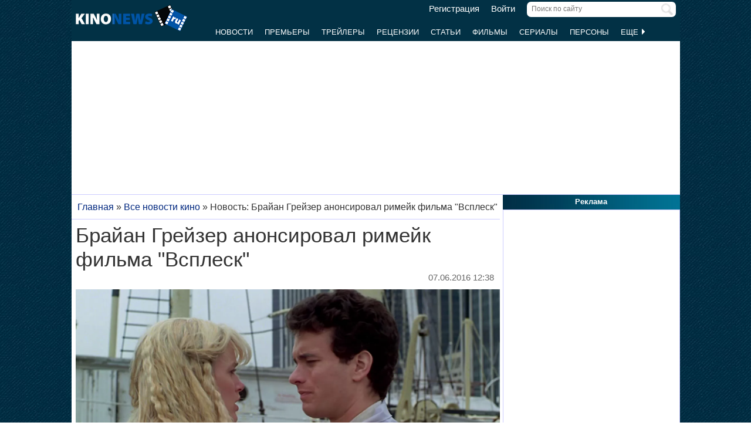

--- FILE ---
content_type: text/html; charset=UTF-8
request_url: https://www.kinonews.ru/news_63649/
body_size: 11098
content:
<!DOCTYPE html>
<html lang="ru">
<head>
<meta charset="utf-8">
<meta http-equiv="X-UA-Compatible" content="IE=Edge">
<meta name="viewport" content="width=device-width, initial-scale=1, user-scalable=yes">
<link rel="icon" href="https://www.kinonews.ru/favicon.ico" type="image/x-icon">
<meta property="twitter:domain" content="KinoNews.ru">
<meta property="twitter:site" content="@KinoNewsRu">
<meta name="twitter:creator" content="@KinoNewsRu">
<meta name="twitter:card" content="summary_large_image">
<title>Брайан Грейзер анонсировал римейк фильма Всплеск (07.06.2016)</title>
<meta name='keywords' content='Брайан Грейзер анонсировал римейк фильма Всплеск - KinoNews.ru'>	
<meta name='description' content='У популярной в прошлом фантастической мелодрамы &quot;Всплеск&quot; может появиться новая версия. Такой анонс сделал в интервью телеканалу CNBC продюсер оригинального.... 07.06.2016'>
<meta name='twitter:title' content='Брайан Грейзер анонсировал римейк фильма Всплеск (07.06.2016)'>
<meta name='twitter:description' content='У популярной в прошлом фантастической мелодрамы &quot;Всплеск&quot; может появиться новая версия. Такой анонс сделал в интервью телеканалу CNBC продюсер оригинального.... 07.06.2016'>
<meta property="og:locale" content="ru_RU">
<meta property='og:site_name' content='KinoNews.ru'>
<meta property='og:type' content='website'>
<meta name='news_keywords' content='Брайан Грейзер анонсировал римейк фильма Всплеск - KinoNews.ru'>
<meta property='og:title' content='Брайан Грейзер анонсировал римейк фильма Всплеск (07.06.2016)'>
<meta property='og:description' content='У популярной в прошлом фантастической мелодрамы &quot;Всплеск&quot; может появиться новая версия. Такой анонс сделал в интервью телеканалу CNBC продюсер оригинального.... 07.06.2016'>
<meta property='article:section' content='Кино'>
<meta property='og:image:alt' content='Брайан Грейзер анонсировал римейк фильма Всплеск'>
<meta property='article:published_time' content='2016-06-07T12:38:54+03:00'>
<meta property='article:author' content='Андрей Станиславович Воронцов'>
<link rel='canonical' href='https://www.kinonews.ru/news_63649/'>
<link href='https://www.kinonews.ru/amp/news_63649/' rel='amphtml'>
<meta property='og:url' content='https://www.kinonews.ru/news_63649/'>
<meta name="robots" content="max-image-preview:large">
<meta property='og:image' content='https://www.kinonews.ru/insimgs/2023/newsimg/big/newsimg63649.webp'>
<meta name='twitter:image:src' content='https://www.kinonews.ru/insimgs/2023/newsimg/big/newsimg63649.webp'>
<script type="application/ld+json">{
		"@context": "https://schema.org",
		"@type": "NewsArticle",
		"@id": "https://www.kinonews.ru/news_63649/",
		"author": {
			"@type": "Person",
			"name": "Андрей Станиславович Воронцов",
			"url": "https://www.kinonews.ru/authors/andrey-vorontsov"
		},
		"publisher" : {
			"@type": "Organization",
			"name": "Новости кино",
			"logo": {
				"@type": "ImageObject",
				"url": "https://www.kinonews.ru/images2/logo_kino.png",
				"width": 512,
				"height": 512
			}
		},
		"url": "https://www.kinonews.ru/news_63649/",
		"headline": "Брайан Грейзер анонсировал римейк фильма Всплеск (07.06.2016)",
		"description": "У популярной в прошлом фантастической мелодрамы Всплеск может появиться новая версия. Такой анонс сделал в интервью телеканалу CNBC продюсер оригинального...",
		"datePublished": "2016-06-07T12:38:54+03:00",
		"dateModified": "2016-06-07T12:38:54+03:00",
		"about": ["кино"],
		"articleSection": "Кино",
		"image": {
			"@type": "ImageObject",
			"representativeOfPage": true,
			"url": "https://www.kinonews.ru/insimgs/2023/newsimg/big/newsimg63649.webp",
			"width": 1500,
			"height": 831
		},
		"mainEntityOfPage": {
			"@type": "WebPage",
			"url": "https://www.kinonews.ru/news_63649/"
		}
		}</script>
<link rel="alternate" type="application/rss+xml" href="https://www.kinonews.ru/rss-feed-news/">
<link rel="stylesheet" href="/mystyle8.css?id=190">
<link rel="stylesheet" href="/mobilstyle2.css?id=35">
<!--noindex-->
<script src="/js/mylib8.js?hs=30"></script>
<!--<script src="/js/lazysizes.min.js" async></script>-->
<!--/noindex-->
<style>
	body {background: url('https://www.kinonews.ru/images2/fonesite.jpg') center top !important;}
</style>
<!--noindex-->
<!-- adfox -->

<script>window.yaContextCb = window.yaContextCb || []</script>
<script src="https://yandex.ru/ads/system/context.js" async></script>

<!-- advertronic -->

<link rel="preconnect" href="https://cdn.advertronic.io">
<link rel="preload" href="https://cdn.advertronic.io/b/e46038c4-8dac-4c5a-bf05-98da7e1dab60.json" as="fetch" type="application/json" crossorigin>
<script src="https://cdn.advertronic.io/j/s.js" type="module" async></script>
<script>
(window.advertronic = window.advertronic || {cmd:[]}).cmd.push({
	init:{userId: 'e46038c4-8dac-4c5a-bf05-98da7e1dab60'}
});
</script>

<!-- advertronic style -->

<style>
  .top-banner{display:flex;height:250px;overflow:hidden;}

  @media all and (max-width: 1049px) {
    .top-banner--desktop{display:none;}
  }

  @media all and (min-width: 1050px) {
    .top-banner--mobile{display:none;}
  }

@media all and (max-width: 1049px) {
  :root{
    --advertronic-sticker-bottom: 02px;
  }
}
</style><!--/noindex-->
</head>
<body onScroll="movemenu_new(0, 21);">
<div id="main_div">
<div id="block1001" class="div1000"></div>
<div class="maindiv"><!-- шапка сайта -->
	<div id="shapka" class="shapka">
<div id='brandplacemobil' class='brand_place_mobil'></div>		<div id="btnmenu" class="btn_mobilmenu"><a href="https://www.kinonews.ru" onClick="return show_menu();" aria-label="Открыть меню сайта"><img id="znak_menu" src="https://www.kinonews.ru/images2/mobil_menu.png" width="22" height="20" alt="Меню сайта"></a></div>
		<div class="logo_main"><a href="https://www.kinonews.ru"><img src="https://www.kinonews.ru/images2/logo_main_mini.png" width="190" height="45" alt="На главную страницу"></a></div>
		<form method="get" action="/search.php" enctype="multipart/form-data">
		<div class="search_input"><label><input type="text" autocomplete="off" id="pattern" name="pattern" value="" placeholder="Поиск по сайту" maxlength=30 class="search_shapka" onKeyUp="searchonsite();"></label><input type="image" src="/images2/search-sign.png" style="height:20px;width:20px;float:right;padding-top:3px;" alt="Найти"></div>
		</form>
		<div class="login_new">
<a href="/registration/">Регистрация</a> &nbsp; &nbsp; <a href="/login/">Войти</a>		</div>
		<div class="menu_line">
			<div id="resultview" class="result_search" onMouseLeave="result_search();"></div>
		</div>
		<div id="submenuup" class="submenu_new">
			<ul>
<!--				<li><div id="firstmenu" class="firstmenu"><a href="/">Главная</a></div></li>-->
				<li><a href="/news/">Новости</a></li>
				<li><a href="/premiers/">Премьеры</a></li>
				<li><a href="/trailers/">Трейлеры</a></li>
				<li><a href="/reviews/">Рецензии</a></li>
				<li><a href="/analytics/">Статьи</a></li>
				<li><a href="/movies/">Фильмы</a></li>
				<li><a href="/serials/">Сериалы</a></li>
				<li><a href="/persones/">Персоны</a></li>
				<li><div class="lastmenu"><a href="#" onClick="return dopmenu();">Еще <img id="dopmenu-triangle" class="dop_menu_img" src="https://www.kinonews.ru/images2/triangle-right.png" width="10" height="14" alt='Еще меню'></a></div></li>
			</ul>
			<div style="position:relative;">
				<div id="podmenu_up">
					<div id="podmenu" class="podmenu" style="display:none;" onMouseLeave="dopmenudel();">
						<div class="podmenu2">
<!--						<a href="/serials/"><div>Сериалы</div></a>-->
						<a href="/shots/"><div>Кадры</div></a>
						<a href="/posters/"><div>Постеры</div></a>
						<a href="/photos/"><div>Фото</div></a>
						<a href="/interesting/"><div>Это интересно</div></a>
						<a href="/interviews/"><div>Интервью</div></a>
						<a href="/overviews/"><div>Обзоры</div></a>
						<a href="/podborki-filmov/"><div>Подборки фильмов</div></a>
						<a href="/contests/"><div>Конкурсы</div></a>
						<a href="/games/"><div>Игры</div></a>
						</div>
						<div class="podmenu2">
						<a href="/awards/"><div>Кинопремии</div></a>
						<a href="https://academy.kinonews.ru/"><div>Киноакадемия</div></a>
						<a href="/sitenews/"><div>Новости сайта</div></a>
						<a href="/about/"><div>О нас</div></a>
						<a href="/authors/"><div>Авторы</div></a>
						<a href="/contacts/"><div>Контакты</div></a>
						<a href="/rules/"><div>Правила сайта</div></a>
						<a href="/adverts/"><div>Реклама</div></a>
						<a href="https://forum.kinonews.ru/"><div>Форум</div></a>
						</div>
					</div>
				</div>
			</div>
		</div>
	</div>
<!-- конец шапки сайта -->

	<div class="under_shapka">
<div class="place2">
<!--noindex-->
<div style="text-align:center;height:260px;overflow:hidden;">
<advertronic-slot data-name="kn_desktop_top" class="top-banner top-banner--desktop"></advertronic-slot>

<advertronic-slot data-name="kn_mobile_top" class="top-banner top-banner--mobile"></advertronic-slot>
</div><!--/noindex-->
</div>
<script type="application/ld+json">
{
      "@context": "https://schema.org",
      "@type": "Organization",
      "name": "Новости кино",
      "url": "https://www.kinonews.ru",
	  "image": "https://www.kinonews.ru/images2/kinonews_office.jpg",
	  "logo": {
				"@type": "ImageObject",
				"url": "https://www.kinonews.ru/images2/logo_kino.png",
				"width": 512,
				"height": 512
	  },
      "address": {
        "@type": "PostalAddress",
        "addressLocality": "Moscow, Russia",
        "addressCountry": "RU",
        "postalCode": "119602",
        "streetAddress": "ул. Академика Анохина, дом 2, корп.3"
      },
      "telephone": "+7 (903) 724-66-76"
}
</script>
		<div class="clear"></div>
		<div style="height:1px;font-size:0;">
<!--LiveInternet counter-->
<!--noindex-->
<script>
new Image().src = "https://counter.yadro.ru/hit?r"+escape(document.referrer)+((typeof(screen)=="undefined")?"":";s"+screen.width+"*"+screen.height+"*"+(screen.colorDepth?screen.colorDepth:screen.pixelDepth))+";u"+escape(document.URL)+";h"+escape(document.title.substring(0,150))+";"+Math.random();
</script>
<!--/noindex-->
<!--/LiveInternet-->
		</div>
	</div><div style="position:relative;overflow:auto;background-color:white;">
<div id="maincolumn" class="maincolumndiv">
<div class='block-main'>
<div class='kroshki_new' itemscope itemtype='https://schema.org/BreadcrumbList' id='breadcrumbs'>
<span itemscope itemprop='itemListElement' itemtype='https://schema.org/ListItem'><a href='/' itemprop='item' title='Главная'><span itemprop='name'>Главная</span><meta itemprop='position' content='1'></a></span>
 &raquo; <span itemscope itemprop='itemListElement' itemtype='https://schema.org/ListItem'><a href='/news/' itemprop='item' title='Все новости'><span itemprop='name'>Все новости кино</span><meta itemprop='position' content='2'></a></span>
 &raquo; <span itemscope itemprop='itemListElement' itemtype='https://schema.org/ListItem'><meta itemprop='item' content='https://www.kinonews.ru/news_63649/'><span itemprop='name'>Новость: Брайан Грейзер анонсировал римейк фильма "Всплеск"</span><meta itemprop='position' content='3'></span>
</div>
<div id="current_news">
	<div class="block-page-new">
<h1 class="new" style="padding-bottom:0;">Брайан Грейзер анонсировал римейк фильма "Всплеск"</h1>
<div class="datem">07.06.2016 12:38</div>
<div class="txt_bigimg100"><img src="/insimgs/2023/newsimg/big/newsimg63649.webp" alt='Брайан Грейзер анонсировал римейк фильма Всплеск' fetchpriority="high"></div>
<div style="text-align:right;font-style:italic;padding-bottom:10px;"></div>
<div class="subtitle">У популярного в прошлом фантастического фильма будет новая версия</div>
<div class="textart" style="padding-top:12px;"><div><p>У популярной в прошлом фантастической мелодрамы "<a href="https://www.kinonews.ru/movie_415/splash">Всплеск</a>" может появиться новая версия. Такой анонс сделал в интервью телеканалу CNBC продюсер оригинального проекта <a href="https://www.kinonews.ru/person_6522/brian-grazer">Брайан Грейзер</a>. "Я действительно собираюсь снять римейк "Всплеска". Теперь эта история будет преподнесена зрителям с точки зрения.... Нет, я пока не могу распространяться на ту тему. И у нас будет большая голливудская звезда. Объявление об этом мы пока не делали", - сказал он.</p>
<p>Напомним, что фильм "Всплеск" был выпущен в 1984 году. Он не только стал первым коммерчески успешным хитом для самого Грейзера и режиссера <a href="https://www.kinonews.ru/person_27/ron-howard">Рона Ховарда</a>, но и сделал настоящей звездой актера <a href="https://www.kinonews.ru/person_22/tom-hanks">Тома Хэнкса</a>, сыгравшего главную роль. Его герой, будучи спасенным в детстве юной русалкой, мечтает вновь встретиться с своей спасительницей. И эта встреча происходит в Нью-Йорке. Роль русалки сыграла тогда еще начинающая актриса <a href="https://www.kinonews.ru/person_4005/daryl-hannah">Дэрил Ханна</a>. Производственный бюджет "Всплеска" составил всего восемь миллионов долларов, а его сборы достигли 70 миллионов долларов. Брайн Грейзер был удостоен номинации на премию "<a href="https://oscar.kinonews.ru/1985/#nom14">Оскар</a>" за сценарий к этому фильму.</p>
<p>Созданием римейка займется принадлежащая Рону Ховарду студия Imagine Entertainment. Грейзер не уточнил возможный съемочный и прокатный график картины.</p></div>
<div class="txtright">Главный редактор портала KinoNews.ru - <a href="https://www.kinonews.ru/authors/andrey-vorontsov">Андрей Станиславович Воронцов</a></div>
</div>
<hr>
<div style="height:250px !important;">
<!--noindex-->
<div style="height:250px;overflow:hidden;">
<advertronic-slot data-name="kn_desktop_content" class="top-banner top-banner--desktop"></advertronic-slot>
<advertronic-slot data-name="kn_mobile_content" class="top-banner top-banner--mobile"></advertronic-slot>
</div><!--/noindex-->
</div>
<hr>
<div><a id="comments"> </a>
<div class="bzagol_new" style="padding:10px 0;">Всего комментариев: 7</div><div class="comment-block"><a id="comm_777515"> </a><table class="w100p">
<tr><td colspan=2 style="padding-bottom:3px;"><div class="relative"><div class="user_descript"><a href="https://www.kinonews.ru/rdrct_user.php?user=1050">Летописец</a> (Критик), постов: 66172</div>
<div class="date_comm_new">8 июня 2016 в 0:37</div>
</div></td></tr>
<tr><td style="width:70px;padding-top:2px;"><div style="overflow:auto;"><a href="https://www.kinonews.ru/rdrct_user.php?user=1050"><img src="https://users.kinonews.ru/avatars/avatar1050.jpg" width="60" height="60" style="float:left;margin:3px 3px 3px 0;" title="Аватарка пользователя Летописец" alt="Аватарка пользователя Летописец"></a></div>
<div><div style="position:relative;overflow:auto;"><div style="float:left;width:16px;position:relative;"><img src="/insimgs/rankimg5p.jpg" width=16 height=16 style="margin:0;padding:0;" alt='Больше 16 лет на сайте' title='Больше 16 лет на сайте'><div style="position:absolute;top:-2px;left:0;right:0;text-align:center;font-size:9px;cursor:default;" title='Больше 16 лет на сайте'>16</div></div><div style="float:left;width:16px;"><img src="/insimgs/rankimg3p.jpg" width=16 height=16 style='margin:0;padding:0;' alt='Серебряный рецензент (средний балл рецензий между 8 и 8,99)' title='Серебряный рецензент (средний балл рецензий между 8 и 8,99)'></div></div></div>
</td>
<td><div class="quote_new"><div id="txtcomm_777515" style="background-color:#f6f6f6;padding:5px;">Скучноватый фильм, был  и будет</div></div>
</td></tr>
</table></div>
<div class="height7 clear"></div>
<hr style="height:1px;color:#f0f0f0;background-color:#f0f0f0;border:none;">
<div class="comment-block"><a id="comm_777513"> </a><table class="w100p">
<tr><td colspan=2 style="padding-bottom:3px;"><div class="relative"><div class="user_descript"><a href="https://www.kinonews.ru/rdrct_user.php?user=13123">Angelina</a> (Критик), постов: 17852</div>
<div class="date_comm_new">7 июня 2016 в 23:39</div>
</div></td></tr>
<tr><td style="width:70px;padding-top:2px;"><div style="overflow:auto;"><a href="https://www.kinonews.ru/rdrct_user.php?user=13123"><img src="https://users.kinonews.ru/avatars/noava.jpg" width="60" height="60" style="float:left;margin:3px 3px 3px 0;" title="Аватарка пользователя Angelina" alt="Аватарка пользователя Angelina"></a></div>
<div><div style="position:relative;overflow:auto;"><div style="float:left;width:16px;position:relative;"><img src="/insimgs/rankimg5p.jpg" width=16 height=16 style="margin:0;padding:0;" alt='Больше 13 лет на сайте' title='Больше 13 лет на сайте'><div style="position:absolute;top:-2px;left:0;right:0;text-align:center;font-size:9px;cursor:default;" title='Больше 13 лет на сайте'>13</div></div><div style="float:left;width:18px;"><img src="/insimgs/rankimg6p.png" width=16 height=16 style='margin:0;padding:0;' alt='Звезда сайта 2016 года' title='Звезда сайта 2016 года'></div><div style="float:left;width:18px;"><img src="/insimgs/rankimg1p.jpg" width=16 height=16 style='margin:0;padding:0;' alt='Дружелюбный (дружит с 10 и более пользователями сайта)' title='Дружелюбный (дружит с 10 и более пользователями сайта)'></div><div style="float:left;width:16px;"><img src="/insimgs/rankimg2p.jpg" width=16 height=16 style='margin:0;padding:0;' alt='Золотой рецензент (средний балл рецензий 9 или выше)' title='Золотой рецензент (средний балл рецензий 9 или выше)'></div></div></div>
</td>
<td><div class="quote_new"><div id="txtcomm_777513" style="background-color:#f6f6f6;padding:5px;">Очень приятный фильм)</div></div>
</td></tr>
</table></div>
<div class="height7 clear"></div>
<hr style="height:1px;color:#f0f0f0;background-color:#f0f0f0;border:none;">
<div class="comment-block"><a id="comm_777507"> </a><table class="w100p">
<tr><td colspan=2 style="padding-bottom:3px;"><div class="relative"><div class="user_descript"><a href="https://www.kinonews.ru/rdrct_user.php?user=14778">kisenok89</a> (Зритель), постов: 194</div>
<div class="date_comm_new">7 июня 2016 в 23:19</div>
</div></td></tr>
<tr><td style="width:70px;padding-top:2px;"><div style="overflow:auto;"><a href="https://www.kinonews.ru/rdrct_user.php?user=14778"><img src="https://users.kinonews.ru/avatars/avatar14778.jpg" width="60" height="60" style="float:left;margin:3px 3px 3px 0;" title="Аватарка пользователя kisenok89" alt="Аватарка пользователя kisenok89"></a></div>
<div><div style="position:relative;overflow:auto;"><div style="float:left;width:16px;position:relative;"><img src="/insimgs/rankimg5p.jpg" width=16 height=16 style="margin:0;padding:0;" alt='Больше 12 лет на сайте' title='Больше 12 лет на сайте'><div style="position:absolute;top:-2px;left:0;right:0;text-align:center;font-size:9px;cursor:default;" title='Больше 12 лет на сайте'>12</div></div></div></div>
</td>
<td><div class="quote_new"><div id="txtcomm_777507" style="background-color:#f6f6f6;padding:5px;">Надо посмотреть</div></div>
</td></tr>
</table></div>
<div class="height7 clear"></div>
<hr style="height:1px;color:#f0f0f0;background-color:#f0f0f0;border:none;">
<div class="comment-block"><a id="comm_777484"> </a><table class="w100p">
<tr><td colspan=2 style="padding-bottom:3px;"><div class="relative"><div class="user_descript"><a href="https://www.kinonews.ru/rdrct_user.php?user=19130">Terry_omm</a> (Зритель), постов: 594</div>
<div class="date_comm_new">7 июня 2016 в 21:05</div>
</div></td></tr>
<tr><td style="width:70px;padding-top:2px;"><div style="overflow:auto;"><a href="https://www.kinonews.ru/rdrct_user.php?user=19130"><img src="https://users.kinonews.ru/avatars/avatar19130.jpg" width="60" height="60" style="float:left;margin:3px 3px 3px 0;" title="Аватарка пользователя Terry_omm" alt="Аватарка пользователя Terry_omm"></a></div>
<div><div style="position:relative;overflow:auto;"><div style="float:left;width:16px;position:relative;"><img src="/insimgs/rankimg5p.jpg" width=16 height=16 style="margin:0;padding:0;" alt='Больше 10 лет на сайте' title='Больше 10 лет на сайте'><div style="position:absolute;top:-2px;left:0;right:0;text-align:center;font-size:9px;cursor:default;" title='Больше 10 лет на сайте'>10</div></div></div></div>
</td>
<td><div class="quote_new"><div id="txtcomm_777484" style="background-color:#f6f6f6;padding:5px;">Из неамериканцев о нём сейчас никто и не помнит толком</div></div>
</td></tr>
</table></div>
<div class="height7 clear"></div>
<hr style="height:1px;color:#f0f0f0;background-color:#f0f0f0;border:none;">
<div class="comment-block"><a id="comm_777393"> </a><table class="w100p">
<tr><td colspan=2 style="padding-bottom:3px;"><div class="relative"><div class="user_descript"><a href="https://www.kinonews.ru/rdrct_user.php?user=3">Andrew</a> (Главный редактор), постов: 79313</div>
<div class="date_comm_new">7 июня 2016 в 14:09</div>
</div></td></tr>
<tr><td style="width:70px;padding-top:2px;"><div style="overflow:auto;"><a href="https://www.kinonews.ru/rdrct_user.php?user=3"><img src="https://users.kinonews.ru/avatars/avatar3.jpg" width="60" height="60" style="float:left;margin:3px 3px 3px 0;" title="Аватарка пользователя Andrew" alt="Аватарка пользователя Andrew"></a></div>
<div><div style="position:relative;overflow:auto;"></div></div>
</td>
<td><div class="quote_new"><div class='origcomm_new'><div class="user_descript_nofloat"><i><a href="https://www.kinonews.ru/rdrct_user.php?user=3510">GeorgeXI</a></i> писал(а) 7 июня 2016 в 13:32</div><div style="padding:5px 0 3px 0;">Он и сейчас хуже не стал. ))</div></div><div id="txtcomm_777393" style="background-color:#f6f6f6;padding:5px;">Ну, подустарел немного:)</div></div>
</td></tr>
</table></div>
<div class="height7 clear"></div>
<hr style="height:1px;color:#f0f0f0;background-color:#f0f0f0;border:none;">
<div class="comment-block"><a id="comm_777382"> </a><table class="w100p">
<tr><td colspan=2 style="padding-bottom:3px;"><div class="relative"><div class="user_descript"><a href="https://www.kinonews.ru/rdrct_user.php?user=3510">GeorgeXI</a> (Критик), постов: 5447</div>
<div class="date_comm_new">7 июня 2016 в 13:32</div>
</div></td></tr>
<tr><td style="width:70px;padding-top:2px;"><div style="overflow:auto;"><a href="https://www.kinonews.ru/rdrct_user.php?user=3510"><img src="https://users.kinonews.ru/avatars/noava.jpg" width="60" height="60" style="float:left;margin:3px 3px 3px 0;" title="Аватарка пользователя GeorgeXI" alt="Аватарка пользователя GeorgeXI"></a></div>
<div><div style="position:relative;overflow:auto;"><div style="float:left;width:16px;position:relative;"><img src="/insimgs/rankimg5p.jpg" width=16 height=16 style="margin:0;padding:0;" alt='Больше 15 лет на сайте' title='Больше 15 лет на сайте'><div style="position:absolute;top:-2px;left:0;right:0;text-align:center;font-size:9px;cursor:default;" title='Больше 15 лет на сайте'>15</div></div><div style="float:left;width:18px;"><img src="/insimgs/rankimg1p.jpg" width=16 height=16 style='margin:0;padding:0;' alt='Дружелюбный (дружит с 10 и более пользователями сайта)' title='Дружелюбный (дружит с 10 и более пользователями сайта)'></div></div></div>
</td>
<td><div class="quote_new"><div class='origcomm_new'><div class="user_descript_nofloat"><i><a href="https://www.kinonews.ru/rdrct_user.php?user=3">Andrew</a></i> писал(а) 7 июня 2016 в 12:39</div><div style="padding:5px 0 3px 0;">Кстати, отличный был фильм для своего времени:) Сейчас таких мелодрам не снимают:)</div></div><div id="txtcomm_777382" style="background-color:#f6f6f6;padding:5px;">Он и сейчас хуже не стал. ))</div></div>
</td></tr>
</table></div>
<div class="height7 clear"></div>
<hr style="height:1px;color:#f0f0f0;background-color:#f0f0f0;border:none;">
<div class="comment-block"><a id="comm_777361"> </a><table class="w100p">
<tr><td colspan=2 style="padding-bottom:3px;"><div class="relative"><div class="user_descript"><a href="https://www.kinonews.ru/rdrct_user.php?user=3">Andrew</a> (Главный редактор), постов: 79313</div>
<div class="date_comm_new">7 июня 2016 в 12:39</div>
</div></td></tr>
<tr><td style="width:70px;padding-top:2px;"><div style="overflow:auto;"><a href="https://www.kinonews.ru/rdrct_user.php?user=3"><img src="https://users.kinonews.ru/avatars/avatar3.jpg" width="60" height="60" style="float:left;margin:3px 3px 3px 0;" title="Аватарка пользователя Andrew" alt="Аватарка пользователя Andrew"></a></div>
<div><div style="position:relative;overflow:auto;"></div></div>
</td>
<td><div class="quote_new"><div id="txtcomm_777361" style="background-color:#f6f6f6;padding:5px;">Кстати, отличный был фильм для своего времени:) Сейчас таких мелодрам не снимают:)</div></div>
</td></tr>
</table></div>
<div class="height7 clear"></div>
<hr style="height:1px;color:#f0f0f0;background-color:#f0f0f0;border:none;">
<div style="border-top:1px solid #cccccc;text-align:center;padding:15px 0;">Оставлять комментарии могут только <a href="/registration/"><b>зарегистрированные</b></a> пользователи.<br><a href="/registration/">Зарегистрируйтесь</a> или <a href="/login/">введите</a> свой ник и пароль.</div></div><hr>
<div class="rubrzagol_new" style="padding-left:0;">Свежие новости:</div>
<div class="relative">
<div class="dopblock mright">
<div style="position:relative;">
<div><a href='/news_139040/' title='Стеллан Скарсгард раскритиковал США за претензии на Гренландию'><img src='/insimgs/2026/newsimg/middle/newsimg139040.webp' class='mini_img_mainart' alt='Стеллан Скарсгард раскритиковал США за претензии на Гренландию'></a></div>
<a href='/news_139040/'><div class='txt_on_img'>Стеллан Скарсгард раскритиковал США за претензии на Гренландию</div></a>
<div class="comm_on_img"><img src="/images2/count_comments.png" alt="Количество комментариев"></div>
<div class="countcomm_on_img"><a href='/news_139040/#comments' title="Комментариев: 18"><div style="width:30px;text-align:center;">18</div></a></div>
</div>
</div>
<div class="dopblock">
<div style="position:relative;">
<div><a href='/news_139039/' title='"28 лет спустя: Храм из костей" не смог одолеть "Аватар 3"'><img src='/insimgs/2026/newsimg/middle/newsimg139039.webp' class='mini_img_mainart' alt='"28 лет спустя: Храм из костей" не смог одолеть "Аватар 3"'></a></div>
<a href='/news_139039/'><div class='txt_on_img'>"28 лет спустя: Храм из костей" не смог одолеть "Аватар 3"</div></a>
<div class="comm_on_img"><img src="/images2/count_comments.png" alt="Количество комментариев"></div>
<div class="countcomm_on_img"><a href='/news_139039/#comments' title="Комментариев: 21"><div style="width:30px;text-align:center;">21</div></a></div>
</div>
</div>
<div class="dopblock mright">
<div style="position:relative;">
<div><a href='/news_139038/' title='Мэтт Дэймон и Бен Аффлек пожаловались на Netflix'><img src='/insimgs/2026/newsimg/middle/newsimg139038.webp' class='mini_img_mainart' alt='Мэтт Дэймон и Бен Аффлек пожаловались на Netflix'></a></div>
<a href='/news_139038/'><div class='txt_on_img'>Мэтт Дэймон и Бен Аффлек пожаловались на Netflix</div></a>
<div class="comm_on_img"><img src="/images2/count_comments.png" alt="Количество комментариев"></div>
<div class="countcomm_on_img"><a href='/news_139038/#comments' title="Комментариев: 48"><div style="width:30px;text-align:center;">48</div></a></div>
</div>
</div>
<div class="dopblock">
<div style="position:relative;">
<div><a href='/news_139037/' title='Дональд Трамп приобрел ценные бумаги Netflix и Warner Bros.'><img src='/insimgs/2026/newsimg/middle/newsimg139037.webp' class='mini_img_mainart' alt='Дональд Трамп приобрел ценные бумаги Netflix и Warner Bros.'></a></div>
<a href='/news_139037/'><div class='txt_on_img'>Дональд Трамп приобрел ценные бумаги Netflix и Warner Bros.</div></a>
<div class="comm_on_img"><img src="/images2/count_comments.png" alt="Количество комментариев"></div>
<div class="countcomm_on_img"><a href='/news_139037/#comments' title="Комментариев: 16"><div style="width:30px;text-align:center;">16</div></a></div>
</div>
</div>
</div>
<div class="clear"></div></div></div>
<hr>
<div id="mainart_place"></div></div>
<br></div><div id="rightcolumn" class="rightcolumndiv">
<div class="rightzagolup">Реклама</div>
<div class="blockdiv" style="text-align:center;height:605px;">
<!--noindex-->
<advertronic-slot class="as-desktop" data-name="kn_desktop_side1" style="height:600px;overflow:hidden;"></advertronic-slot><!--/noindex-->
</div>
<div class="height7"></div>
			<div class="rightzagolup"><a href="/best_top100/">Лучшие фильмы за год</a></div>
			<div class="blockdiv">
				<div class="right-sdvig" style="margin-top:7px;">
					<table class="right-tab">
						<tr>
							<th class="right-tab-up"></th>
							<th class="right-tab-up"></th>
							<th class="right-tab-up"></th>
						</tr>
<tr><th>1</th>
<td><a href="/movie_365018/ne-zha-zhi-mo-tong-nao-hai">Нэчжа побеждает Царя драконов</a></td>
<td class="w20">9.25</td></tr>
<tr><th>2</th>
<td><a href="/movie_85880/the-girl-who-leapt-through-time">Девочка, покорившая время</a></td>
<td class="w20">8.71</td></tr>
<tr><th>3</th>
<td><a href="/movie_33905/nights-of-cabiria">Ночи Кабирии</a></td>
<td class="w20">8.42</td></tr>
<tr><th>4</th>
<td><a href="/movie_365255/eden">Эдем</a></td>
<td class="w20">8</td></tr>
<tr><th>5</th>
<td><a href="/movie_4263/kurenai-no-buta">Порко Россо</a></td>
<td class="w20">7.84</td></tr>
					</table>
				</div>
				<div class="all-list"><a href="/best_top100/">Весь список</a></div>
				<div class="height5"></div>
			</div>
			<div class="height7"></div>
			<div class="rightzagolup"><a href="/best_top100_rus/">Лучшие российские фильмы за год</a></div>
			<div class="blockdiv">
				<div class="right-sdvig" style="margin-top:7px;">
					<table class="right-tab">
						<tr>
							<th class="right-tab-up"></th>
							<th class="right-tab-up"></th>
							<th class="right-tab-up"></th>
						</tr>
<tr><th>1</th>
<td><a href="/movie_361563/batya-2-ded">Батя 2. Дед</a></td>
<td class="w20">7.57</td></tr>
<tr><th>2</th>
<td><a href="/movie_343300/konchitsya-leto">Кончится лето</a></td>
<td class="w20">7.15</td></tr>
<tr><th>3</th>
<td><a href="/movie_360692/krasnyi-shelk">Красный шелк</a></td>
<td class="w20">6.83</td></tr>
<tr><th>4</th>
<td><a href="/movie_366627/neveroyatnye-priklyucheniya-shurika">Невероятные приключения Шурика</a></td>
<td class="w20">6.38</td></tr>
<tr><th>5</th>
<td><a href="/movie_364770/kraken">Кракен</a></td>
<td class="w20">6.07</td></tr>
					</table>
				</div>
				<div class="all-list"><a href="/best_top100_rus/">Весь список</a></div>
				<div class="height5"></div>
			</div>
		
			<div class="height7"></div>
			<div class="rightzagolup"><a href="/movies_waitings/">Самые ожидаемые фильмы</a></div>
			<div class="blockdiv">
				<div class="right-sdvig" style="margin-top:7px;">
					<table class="right-tab">
						<tr>
							<th class="right-tab-up"></th>
							<th class="right-tab-up"></th>
							<th class="right-tab-up"></th>
						</tr>
<tr><th>1</th>
<td><a href="/movie_26961/bioshock">Биошок</a></td>
<td class="w20">9.19</td></tr>
<tr><th>2</th>
<td><a href="/movie_275739/edge-of-tomorrow-2">Грань будущего 2</a></td>
<td class="w20">9.05</td></tr>
<tr><th>3</th>
<td><a href="/movie_277305/the-wild-bunch">Дикая банда</a></td>
<td class="w20">8.89</td></tr>
<tr><th>4</th>
<td><a href="/movie_364449/the-odyssey">Одиссея</a></td>
<td class="w20">8.80</td></tr>
<tr><th>5</th>
<td><a href="/movie_287724/hail-mary">Проект "Конец света"</a></td>
<td class="w20">8.79</td></tr>
					</table>
				</div>
				<div class="all-list"><a href="/movies_waitings/">Весь список</a></div>
				<div class="height5"></div>
			</div>
			<div class="height7"></div>
			
			<div class="rightzagolup"><a href="/top100/">Топ 100 фильмов</a></div>
			<div class="blockdiv">
				<div class="right-sdvig" style="margin-top:7px;">
					<table class="right-tab">
						<tr>
							<th class="right-tab-up"></th>
							<th class="right-tab-up"></th>
							<th class="right-tab-up"></th>
						</tr>
<tr><th>1</th>
<td><a href="/movie_796/the-lord-of-the-rings-the-return-of-the-king">Властелин колец 3: Возвращение Короля</a></td>
<td class="w20">9.5</td></tr>
<tr><th>2</th>
<td><a href="/movie_712/the-shawshank-redemption">Побег из Шоушенка</a></td>
<td class="w20">9.46</td></tr>
<tr><th>3</th>
<td><a href="/movie_206/terminator-2-judgment-day">Терминатор 2: Судный день</a></td>
<td class="w20">9.45</td></tr>
<tr><th>4</th>
<td><a href="/movie_794/the-lord-of-the-rings-the-two-towers">Властелин колец 2: Две крепости</a></td>
<td class="w20">9.4</td></tr>
<tr><th>5</th>
<td><a href="/movie_436/forrest-gump">Форрест Гамп</a></td>
<td class="w20">9.4</td></tr>
					</table>
				</div>
				<div class="all-list"><a href="/top100/">Весь список</a></div>
				<div class="height5"></div>
			</div>
			<div class="height7"></div>
		
			<div class="rightzagolup"><a href="/top250imdb/">Топ 250 фильмов IMDb</a></div>
			<div class="blockdiv">
				<div class="right-sdvig" style="margin-top:7px;">
					<table class="right-tab">
						<tr>
							<th class="right-tab-up"></th>
							<th class="right-tab-up"></th>
							<th class="right-tab-up"></th>
						</tr>
<tr><th>1</th>
<td><a href="/movie_712/the-shawshank-redemption">Побег из Шоушенка</a></td>
<td class="w20">9.46</td></tr>
<tr><th>2</th>
<td><a href="/movie_3520/the-godfather">Крестный отец</a></td>
<td class="w20">9.17</td></tr>
<tr><th>3</th>
<td><a href="/movie_24/the-dark-knight">Темный рыцарь</a></td>
<td class="w20">9.12</td></tr>
<tr><th>4</th>
<td><a href="/movie_1647/the-godfather-part-ii">Крестный отец 2</a></td>
<td class="w20">8.96</td></tr>
<tr><th>5</th>
<td><a href="/movie_18766/12-angry-men">12 разгневанных мужчин</a></td>
<td class="w20">9.15</td></tr>
					</table>
				</div>
				<div class="all-list"><a href="/top250imdb/">Весь список</a></div>
				<div class="height5"></div>
			</div>
			<div class="height7"></div>
	
			<div class="rightzagolup"><a href="/serial_top100/">Топ 100 сериалов</a></div>
			<div class="blockdiv">
				<div class="right-sdvig" style="margin-top:7px;">
					<table class="right-tab">
						<tr>
							<th class="right-tab-up"></th>
							<th class="right-tab-up"></th>
							<th class="right-tab-up"></th>
						</tr>
<tr><th>1</th>
<td><a href="/serial_21566/breaking-bad">Во все тяжкие</a></td>
<td class="w20">9.46</td></tr>
<tr><th>2</th>
<td><a href="/serial_9209/mesto-vstrechi-izmenit-nelzja">Место встречи изменить нельзя</a></td>
<td class="w20">9.38</td></tr>
<tr><th>3</th>
<td><a href="/serial_43078/game-of-thrones">Игра престолов</a></td>
<td class="w20">9.27</td></tr>
<tr><th>4</th>
<td><a href="/serial_94224/mihaylo-lomonosov">Михайло Ломоносов</a></td>
<td class="w20">9.25</td></tr>
<tr><th>5</th>
<td><a href="/serial_33961/pride-and-prejudice">Гордость и предубеждение</a></td>
<td class="w20">9.13</td></tr>
					</table>
				</div>
				<div class="all-list"><a href="/serial_top100/">Весь список</a></div>
				<div class="height5"></div>
			</div>
			<div class="height7"></div>
			<div class="height10"></div>
			<div class="rightzagolup">Самые обсуждаемые материалы</div>
			<div class="blockdiv" style="padding:10px 5px 0 5px;">
<div class="title_zagol"><a href="/news_139018/" class="size14no">BBC будет производить фильмы и сериалы для YouTube</a></div>
<div class="sitenews-text">Британская медиакомпания заключает историческую сделку с видеосервисом</div>
<div style="text-align:right;"><a href="/news_139018_comments/" class="comments">Комментарии (211)</a></div>
<div class="height15 clear"></div>
<div class="title_zagol"><a href="/news_139038/" class="size14no">Мэтт Дэймон и Бен Аффлек пожаловались на Netflix</a></div>
<div class="sitenews-text">Актеры рассказали о том, как стриминг заставляет "повторять сюжет" фильмов</div>
<div style="text-align:right;"><a href="/news_139038_comments/" class="comments">Комментарии (48)</a></div>
<div class="height15 clear"></div>
<div class="title_zagol"><a href="/news_138990/" class="size14no">Представлена новая Лара Крофт в виде звезды "Игры престолов"</a></div>
<div class="sitenews-text">Prime Video показал первые кадры сериала "Расхитительница гробниц"</div>
<div style="text-align:right;"><a href="/news_138990_comments/" class="comments">Комментарии (40)</a></div>
<div class="height15 clear"></div>
</div>
<div class="height7"></div>
			<div class="height7"></div>
			<div class="rightzagolup"><a href="/themes/">Сюжеты</a></div>
			<div class="blockdiv" style="padding:5px;">
				<ul class="right-ul">
<li><a href="/theme_42/">Новые "Звездные войны"</a></li>
<li><a href="/theme_92/">Сексуальные домогательства в Голливуде</a></li>
<li><a href="/theme_127/">Comic Con Игромир 2025</a></li>
<li><a href="/theme_81/">Развод Анджелины Джоли и Брэда Питта</a></li>
<li><a href="/theme_76/">Эмбер Херд против Джонни Деппа</a></li>
<li><a href="/theme_112/">Коронавирус против Кино</a></li>
<li><a href="/theme_115/">KinoNews 2021</a></li>
				</ul>
			</div>
			<div class="height7"></div>
			<div class="rightzagolup"><a href="/awards/">Награждения</a></div>
			<div class="blockdiv" style="padding:5px;">
				<ul class="right-ul">
					<li><a href="https://oscar.kinonews.ru/">Оскар</a></li>
					<li><a href="https://goldmalina.kinonews.ru/">Золотая Малина</a></li>
					<li><a href="https://globus.kinonews.ru/">Золотой Глобус</a></li>
					<li><a href="/orels/">Золотой Орел</a></li>
					<li><a href="https://bafta.kinonews.ru/">Награда британской киноакадемии BAFTA</a></li>
					<li><a href="/nikas/">Ника</a></li>
					<li><a href="/rmawards/">MTV Russia Movie Awards</a></li>
					<li><a href="https://awards.kinonews.ru/">Премия KinoNews</a></li>
					<li><a href="https://rusty-bagel.kinonews.ru/">Антипремия "Ржавый бублик"</a></li>
				</ul>
			</div>
			<div class="height7"></div>
			<div class="rightzagolup">Наши рекорды</div>
			<div class="blockdiv" style="padding:5px;">
				<ul class="right-ul">
					<li><a href="/records/">Рекорды сайта</a></li>
					<li><a href="/userrecords/">Рекорды пользователей</a></li>
				</ul>
			</div>
<div class="height7"></div>
			<div class="height7"></div></div>
</div>
</div>
<div class=""><div class="footer_new">
	<div class="copy_new">
		<div class="relative">
			<div class="plus18">18+</div>
			<div class="txtfooter" style="color:#dddddd;">
				<div>&copy; ООО "КиноНьюс"<span style="padding-left:15px;"><a href="/verynew/" style="color:#dddddd;" title="Обновления сайта">Обновления</a></span></div>
				<div>Все права защищены законодательством РФ. Использование материалов сайта возможно только с прямой ссылкой на источник.</div>
				<div>Используя наш сайт, вы соглашаетесь с нашей <a href="https://www.kinonews.ru/rules/" target="_blank" style="color:#ddd;">политикой конфиденциальности</a> и даете согласие на использование файлов cookie.</div>
				<div style="padding-top:3px;"><a href="/images2/reg_smi.jpg" target="_blank" style="color:#dddddd;">Свидетельство о регистрации СМИ Эл № ФС77-49541 от 26 апреля 2012 г.</a></div>
				<div><a href="https://www.kinonews.ru/kinonews-trademark.pdf" target="_blank" style="color:#dddddd;">Свидетельство на товарный знак №542978</a></div>
			</div>
		</div>
	</div>
	<div class="dev_new">
		<!--noindex-->
		<div class="socials-new">
			<ul>
				<li><a href="https://ok.ru/kinonews.ru" target="_blank" title="Kinonews.ru в Одноклассниках" rel="nofollow"><div class="social-ok-new"></div></a></li>
				<li><a href="https://vk.com/kinonewsru" target="_blank" title="Kinonews.ru в ВКонтакте" rel="nofollow"><div class="social-vk-new"></div></a></li>
				<li><a href="https://www.kinonews.ru/rss/" title="RSS-лента Kinonews.ru"><div class="social-rss-new"></div></a></li>
			</ul>
		</div>
		<!--/noindex-->
		<div class="counters_new">
<!-- Счетчики -->
<!--noindex-->
<!--LiveInternet logo-->
<a href="https://www.liveinternet.ru/click;kinonews.ru" target="_blank" rel="nofollow" title="LiveInternet: показано число просмотров за 24 часа, посетителей за 24 часа и за сегодня"><img src="https://counter.yadro.ru/logo?11.10" alt="LiveInternet" width="88" height="31"></a>
<!--/LiveInternet-->
<!-- Yandex.Metrika informer -->
<a href="https://metrika.yandex.ru/stat/?id=1866679&amp;from=informer" target="_blank" rel="nofollow"> <img src="https://informer.yandex.ru/informer/1866679/3_1_CDDCFBFF_ADBCDBFF_0_pageviews" style="width:88px; height:31px; border:0;" alt="Яндекс.Метрика" title="Яндекс.Метрика: данные за сегодня (просмотры, визиты и уникальные посетители)" class="ym-advanced-informer" data-cid="1866679" data-lang="ru"> </a>
<!-- /Yandex.Metrika informer -->
<!--/noindex-->
		</div>
	</div>
<!--noindex-->
<!-- Yandex.Metrika counter --> <script>     (function(m,e,t,r,i,k,a){         m[i]=m[i]||function(){(m[i].a=m[i].a||[]).push(arguments)};         m[i].l=1*new Date();         for (var j = 0; j < document.scripts.length; j++) {if (document.scripts[j].src === r) { return; }}         k=e.createElement(t),a=e.getElementsByTagName(t)[0],k.async=1,k.src=r,a.parentNode.insertBefore(k,a)     })(window, document,'script','https://mc.yandex.ru/metrika/tag.js', 'ym');      ym(1866679, 'init', {webvisor:true, clickmap:true, accurateTrackBounce:true, trackLinks:true}); </script> <noscript><div><img src="https://mc.yandex.ru/watch/1866679" style="position:absolute; left:-9999px;" alt=""></div></noscript> <!-- /Yandex.Metrika counter -->   

<advertronic-slot data-name="kn_desktop_float"></advertronic-slot>
<!--/noindex-->
<!--noindex-->
<!-- реклама на картинках -->

<advertronic-slot data-name="kn_inimage"></advertronic-slot>

<!--/noindex-->
</div></div></div>
<!--noindex-->
<div id="kp_footer" class="kp_down">
	<a href="https://www.kinonews.ru/rdrct_kp_footer/" target="_blank" rel="nofollow" onclick="ym(1866679,'reachGoal','kinopoisk_click_footer'); return true;">
		<img src="/images2/button_kp.png" width="360" height="71" id="button_kp_footer" class="button_ivi" alt="Смотреть онлайн">
		<img src="/images2/button_kp_2.png" width="360" height="71" id="button_kp_footer_2" class="button_ivi_2" alt="Смотреть онлайн">
	</a>
	<a href="/" onClick="kp_switch_footer();return false;"><div class="three_dots">
		<span id="three_dots_footer_txt" class="three_dots_txt">...</span>
		<span id="three_dots_footer_cross" class="three_dots_cross">X</span>
	</div></a>
</div>
<script src="/js/JsHttpRequest.js"></script>
<!--/noindex-->
</body>
</html>

--- FILE ---
content_type: text/html; charset=utf-8
request_url: https://www.google.com/recaptcha/api2/aframe
body_size: 265
content:
<!DOCTYPE HTML><html><head><meta http-equiv="content-type" content="text/html; charset=UTF-8"></head><body><script nonce="wma_z3rggQZJCttZiNK6MQ">/** Anti-fraud and anti-abuse applications only. See google.com/recaptcha */ try{var clients={'sodar':'https://pagead2.googlesyndication.com/pagead/sodar?'};window.addEventListener("message",function(a){try{if(a.source===window.parent){var b=JSON.parse(a.data);var c=clients[b['id']];if(c){var d=document.createElement('img');d.src=c+b['params']+'&rc='+(localStorage.getItem("rc::a")?sessionStorage.getItem("rc::b"):"");window.document.body.appendChild(d);sessionStorage.setItem("rc::e",parseInt(sessionStorage.getItem("rc::e")||0)+1);localStorage.setItem("rc::h",'1768796106105');}}}catch(b){}});window.parent.postMessage("_grecaptcha_ready", "*");}catch(b){}</script></body></html>

--- FILE ---
content_type: application/javascript; charset=utf-8
request_url: https://fundingchoicesmessages.google.com/f/AGSKWxVwN9sEpGIKvu-dY5DF3LlMVcgzrfJZVs5s0fzT19PwhvuDsoJDdp17K8HfLpGVz80QsQQwnIUYQ3KBu_NMsK6RMCkuqf80zesp4y80N16heNEvDACMOsk1hNzi6AD61_msFPCqRrzHDvxgd3JEScU3f14zutxO4mqflW75Dw4sNFFc2FHNLz9r5bYH/__468x60//adweb33./getadds./ad-410x300./sites/ad_
body_size: -1291
content:
window['1507d9e0-6a67-47f0-a678-fd6ddd21dbf2'] = true;